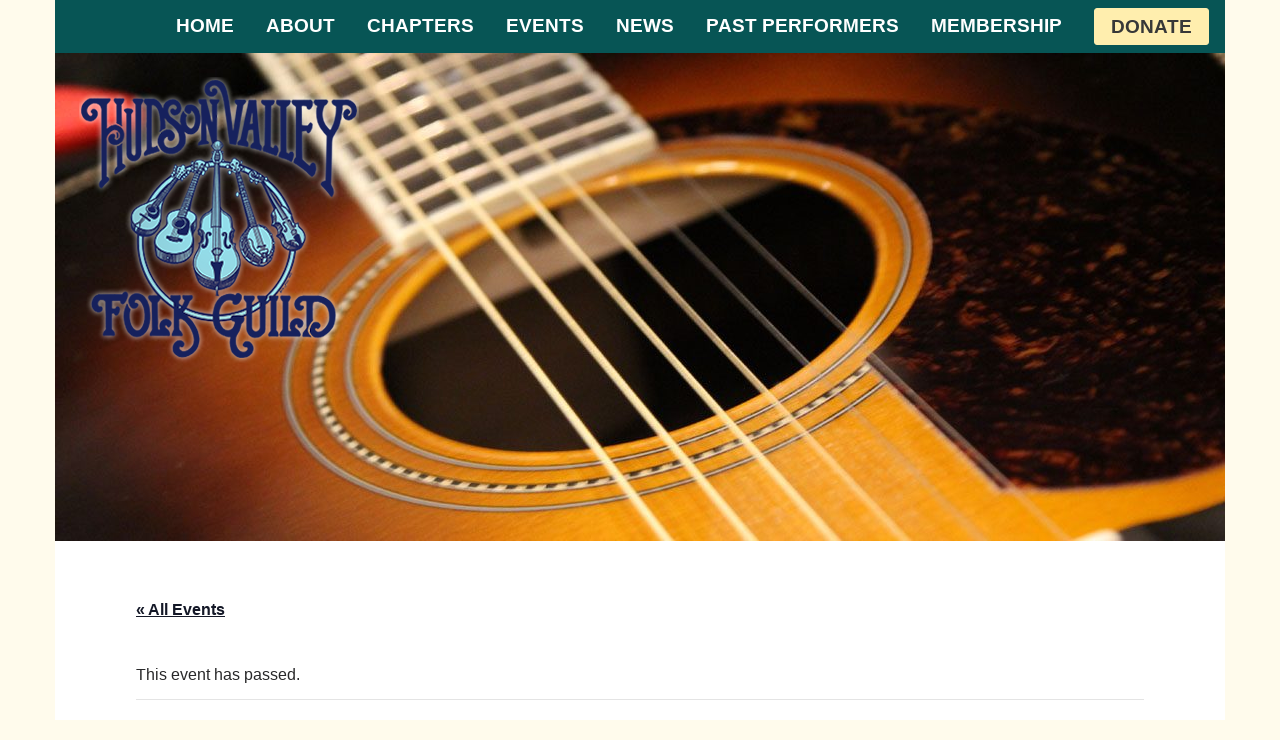

--- FILE ---
content_type: text/html; charset=UTF-8
request_url: https://hudsonvalleyfolkguild.org/event/rock-tavern-chapter-jim-pospisil/
body_size: 14876
content:
<!doctype html>
<html class="no-js" lang="en-US" >
	<head>
		<meta charset="UTF-8" />
		<meta name="viewport" content="width=device-width, initial-scale=1.0" />
		<link rel='stylesheet' id='tribe-events-views-v2-bootstrap-datepicker-styles-css' href='https://hudsonvalleyfolkguild.org/wp-content/plugins/the-events-calendar/vendor/bootstrap-datepicker/css/bootstrap-datepicker.standalone.min.css?ver=6.15.13' type='text/css' media='all' />
<link rel='stylesheet' id='tec-variables-skeleton-css' href='https://hudsonvalleyfolkguild.org/wp-content/plugins/the-events-calendar/common/build/css/variables-skeleton.css?ver=6.10.1' type='text/css' media='all' />
<link rel='stylesheet' id='tribe-common-skeleton-style-css' href='https://hudsonvalleyfolkguild.org/wp-content/plugins/the-events-calendar/common/build/css/common-skeleton.css?ver=6.10.1' type='text/css' media='all' />
<link rel='stylesheet' id='tribe-tooltipster-css-css' href='https://hudsonvalleyfolkguild.org/wp-content/plugins/the-events-calendar/common/vendor/tooltipster/tooltipster.bundle.min.css?ver=6.10.1' type='text/css' media='all' />
<link rel='stylesheet' id='tribe-events-views-v2-skeleton-css' href='https://hudsonvalleyfolkguild.org/wp-content/plugins/the-events-calendar/build/css/views-skeleton.css?ver=6.15.13' type='text/css' media='all' />
<link rel='stylesheet' id='tec-variables-full-css' href='https://hudsonvalleyfolkguild.org/wp-content/plugins/the-events-calendar/common/build/css/variables-full.css?ver=6.10.1' type='text/css' media='all' />
<link rel='stylesheet' id='tribe-common-full-style-css' href='https://hudsonvalleyfolkguild.org/wp-content/plugins/the-events-calendar/common/build/css/common-full.css?ver=6.10.1' type='text/css' media='all' />
<link rel='stylesheet' id='tribe-events-views-v2-full-css' href='https://hudsonvalleyfolkguild.org/wp-content/plugins/the-events-calendar/build/css/views-full.css?ver=6.15.13' type='text/css' media='all' />
<link rel='stylesheet' id='tribe-events-views-v2-print-css' href='https://hudsonvalleyfolkguild.org/wp-content/plugins/the-events-calendar/build/css/views-print.css?ver=6.15.13' type='text/css' media='print' />
<style>
#wpadminbar #wp-admin-bar-wsm_free_top_button .ab-icon:before {
	content: "\f239";
	color: #FF9800;
	top: 3px;
}
</style><meta name='robots' content='index, follow, max-image-preview:large, max-snippet:-1, max-video-preview:-1' />

	<!-- This site is optimized with the Yoast SEO plugin v26.6 - https://yoast.com/wordpress/plugins/seo/ -->
	<title>Rock Tavern Chapter: Jim Pospisil - Hudson Valley Folk Guild</title>
	<meta name="description" content="The Rock Tavern Chapter of the Hudson Valley Folk Guild is pleased to be featuring Jim Pospisil." />
	<link rel="canonical" href="https://hudsonvalleyfolkguild.org/event/rock-tavern-chapter-jim-pospisil/" />
	<meta property="og:locale" content="en_US" />
	<meta property="og:type" content="article" />
	<meta property="og:title" content="Rock Tavern Chapter: Jim Pospisil - Hudson Valley Folk Guild" />
	<meta property="og:description" content="The Rock Tavern Chapter of the Hudson Valley Folk Guild is pleased to be featuring Jim Pospisil." />
	<meta property="og:url" content="https://hudsonvalleyfolkguild.org/event/rock-tavern-chapter-jim-pospisil/" />
	<meta property="og:site_name" content="Hudson Valley Folk Guild" />
	<meta property="article:modified_time" content="2022-12-10T06:00:48+00:00" />
	<meta property="og:image" content="https://hudsonvalleyfolkguild.org/wp-content/uploads/2022/08/Jim-Pospisil-300x300.jpg" />
	<meta name="twitter:card" content="summary_large_image" />
	<meta name="twitter:label1" content="Est. reading time" />
	<meta name="twitter:data1" content="3 minutes" />
	<script type="application/ld+json" class="yoast-schema-graph">{"@context":"https://schema.org","@graph":[{"@type":"WebPage","@id":"https://hudsonvalleyfolkguild.org/event/rock-tavern-chapter-jim-pospisil/","url":"https://hudsonvalleyfolkguild.org/event/rock-tavern-chapter-jim-pospisil/","name":"Rock Tavern Chapter: Jim Pospisil - Hudson Valley Folk Guild","isPartOf":{"@id":"https://hudsonvalleyfolkguild.org/#website"},"primaryImageOfPage":{"@id":"https://hudsonvalleyfolkguild.org/event/rock-tavern-chapter-jim-pospisil/#primaryimage"},"image":{"@id":"https://hudsonvalleyfolkguild.org/event/rock-tavern-chapter-jim-pospisil/#primaryimage"},"thumbnailUrl":"https://hudsonvalleyfolkguild.org/wp-content/uploads/2022/08/Jim-Pospisil-300x300.jpg","datePublished":"2022-08-12T20:25:25+00:00","dateModified":"2022-12-10T06:00:48+00:00","description":"The Rock Tavern Chapter of the Hudson Valley Folk Guild is pleased to be featuring Jim Pospisil.","breadcrumb":{"@id":"https://hudsonvalleyfolkguild.org/event/rock-tavern-chapter-jim-pospisil/#breadcrumb"},"inLanguage":"en-US","potentialAction":[{"@type":"ReadAction","target":["https://hudsonvalleyfolkguild.org/event/rock-tavern-chapter-jim-pospisil/"]}]},{"@type":"ImageObject","inLanguage":"en-US","@id":"https://hudsonvalleyfolkguild.org/event/rock-tavern-chapter-jim-pospisil/#primaryimage","url":"https://hudsonvalleyfolkguild.org/wp-content/uploads/2022/08/Jim-Pospisil.jpg","contentUrl":"https://hudsonvalleyfolkguild.org/wp-content/uploads/2022/08/Jim-Pospisil.jpg","width":641,"height":640},{"@type":"BreadcrumbList","@id":"https://hudsonvalleyfolkguild.org/event/rock-tavern-chapter-jim-pospisil/#breadcrumb","itemListElement":[{"@type":"ListItem","position":1,"name":"Home","item":"https://hudsonvalleyfolkguild.org/"},{"@type":"ListItem","position":2,"name":"Events","item":"https://hudsonvalleyfolkguild.org/events/"},{"@type":"ListItem","position":3,"name":"Rock Tavern Chapter: Jim Pospisil"}]},{"@type":"WebSite","@id":"https://hudsonvalleyfolkguild.org/#website","url":"https://hudsonvalleyfolkguild.org/","name":"Hudson Valley Folk Guild","description":"","potentialAction":[{"@type":"SearchAction","target":{"@type":"EntryPoint","urlTemplate":"https://hudsonvalleyfolkguild.org/?s={search_term_string}"},"query-input":{"@type":"PropertyValueSpecification","valueRequired":true,"valueName":"search_term_string"}}],"inLanguage":"en-US"},{"@type":"Event","name":"Rock Tavern Chapter: Jim Pospisil","description":"The Rock Tavern Chapter of the Hudson Valley Folk Guild is pleased to be featuring Jim Pospisil on Saturday, December 10, 2022. Jim Pospisil is a singer songwriter and multi [&hellip;]","url":"https://hudsonvalleyfolkguild.org/event/rock-tavern-chapter-jim-pospisil/","eventAttendanceMode":"https://schema.org/OfflineEventAttendanceMode","eventStatus":"https://schema.org/EventScheduled","startDate":"2022-12-10T19:00:00-05:00","endDate":"2022-12-10T22:00:00-05:00","location":{"@type":"Place","name":"Unitarian Fellowship, Rock Tavern","description":"","url":"","address":{"@type":"PostalAddress","streetAddress":"9 Vance Road","addressLocality":"Rock Tavern","addressRegion":"NY","postalCode":"12575","addressCountry":"United States"},"telephone":"","sameAs":""},"organizer":{"@type":"Person","name":"Maureen Black","description":"","url":"","telephone":"","email":""},"@id":"https://hudsonvalleyfolkguild.org/event/rock-tavern-chapter-jim-pospisil/#event","mainEntityOfPage":{"@id":"https://hudsonvalleyfolkguild.org/event/rock-tavern-chapter-jim-pospisil/"}}]}</script>
	<!-- / Yoast SEO plugin. -->


<link rel='dns-prefetch' href='//ajax.googleapis.com' />
<link rel="alternate" type="text/calendar" title="Hudson Valley Folk Guild &raquo; iCal Feed" href="https://hudsonvalleyfolkguild.org/events/?ical=1" />
<link rel="alternate" title="oEmbed (JSON)" type="application/json+oembed" href="https://hudsonvalleyfolkguild.org/wp-json/oembed/1.0/embed?url=https%3A%2F%2Fhudsonvalleyfolkguild.org%2Fevent%2Frock-tavern-chapter-jim-pospisil%2F" />
<link rel="alternate" title="oEmbed (XML)" type="text/xml+oembed" href="https://hudsonvalleyfolkguild.org/wp-json/oembed/1.0/embed?url=https%3A%2F%2Fhudsonvalleyfolkguild.org%2Fevent%2Frock-tavern-chapter-jim-pospisil%2F&#038;format=xml" />
<style id='wp-img-auto-sizes-contain-inline-css' type='text/css'>
img:is([sizes=auto i],[sizes^="auto," i]){contain-intrinsic-size:3000px 1500px}
/*# sourceURL=wp-img-auto-sizes-contain-inline-css */
</style>
<link rel='stylesheet' id='tribe-events-v2-single-skeleton-css' href='https://hudsonvalleyfolkguild.org/wp-content/plugins/the-events-calendar/build/css/tribe-events-single-skeleton.css?ver=6.15.13' type='text/css' media='all' />
<link rel='stylesheet' id='tribe-events-v2-single-skeleton-full-css' href='https://hudsonvalleyfolkguild.org/wp-content/plugins/the-events-calendar/build/css/tribe-events-single-full.css?ver=6.15.13' type='text/css' media='all' />
<link rel='stylesheet' id='wp-block-library-css' href='https://hudsonvalleyfolkguild.org/wp-includes/css/dist/block-library/style.min.css?ver=e5ec320b5ee47c8c9cc75e2398d4f0c5' type='text/css' media='all' />
<style id='global-styles-inline-css' type='text/css'>
:root{--wp--preset--aspect-ratio--square: 1;--wp--preset--aspect-ratio--4-3: 4/3;--wp--preset--aspect-ratio--3-4: 3/4;--wp--preset--aspect-ratio--3-2: 3/2;--wp--preset--aspect-ratio--2-3: 2/3;--wp--preset--aspect-ratio--16-9: 16/9;--wp--preset--aspect-ratio--9-16: 9/16;--wp--preset--color--black: #000000;--wp--preset--color--cyan-bluish-gray: #abb8c3;--wp--preset--color--white: #ffffff;--wp--preset--color--pale-pink: #f78da7;--wp--preset--color--vivid-red: #cf2e2e;--wp--preset--color--luminous-vivid-orange: #ff6900;--wp--preset--color--luminous-vivid-amber: #fcb900;--wp--preset--color--light-green-cyan: #7bdcb5;--wp--preset--color--vivid-green-cyan: #00d084;--wp--preset--color--pale-cyan-blue: #8ed1fc;--wp--preset--color--vivid-cyan-blue: #0693e3;--wp--preset--color--vivid-purple: #9b51e0;--wp--preset--gradient--vivid-cyan-blue-to-vivid-purple: linear-gradient(135deg,rgb(6,147,227) 0%,rgb(155,81,224) 100%);--wp--preset--gradient--light-green-cyan-to-vivid-green-cyan: linear-gradient(135deg,rgb(122,220,180) 0%,rgb(0,208,130) 100%);--wp--preset--gradient--luminous-vivid-amber-to-luminous-vivid-orange: linear-gradient(135deg,rgb(252,185,0) 0%,rgb(255,105,0) 100%);--wp--preset--gradient--luminous-vivid-orange-to-vivid-red: linear-gradient(135deg,rgb(255,105,0) 0%,rgb(207,46,46) 100%);--wp--preset--gradient--very-light-gray-to-cyan-bluish-gray: linear-gradient(135deg,rgb(238,238,238) 0%,rgb(169,184,195) 100%);--wp--preset--gradient--cool-to-warm-spectrum: linear-gradient(135deg,rgb(74,234,220) 0%,rgb(151,120,209) 20%,rgb(207,42,186) 40%,rgb(238,44,130) 60%,rgb(251,105,98) 80%,rgb(254,248,76) 100%);--wp--preset--gradient--blush-light-purple: linear-gradient(135deg,rgb(255,206,236) 0%,rgb(152,150,240) 100%);--wp--preset--gradient--blush-bordeaux: linear-gradient(135deg,rgb(254,205,165) 0%,rgb(254,45,45) 50%,rgb(107,0,62) 100%);--wp--preset--gradient--luminous-dusk: linear-gradient(135deg,rgb(255,203,112) 0%,rgb(199,81,192) 50%,rgb(65,88,208) 100%);--wp--preset--gradient--pale-ocean: linear-gradient(135deg,rgb(255,245,203) 0%,rgb(182,227,212) 50%,rgb(51,167,181) 100%);--wp--preset--gradient--electric-grass: linear-gradient(135deg,rgb(202,248,128) 0%,rgb(113,206,126) 100%);--wp--preset--gradient--midnight: linear-gradient(135deg,rgb(2,3,129) 0%,rgb(40,116,252) 100%);--wp--preset--font-size--small: 13px;--wp--preset--font-size--medium: 20px;--wp--preset--font-size--large: 36px;--wp--preset--font-size--x-large: 42px;--wp--preset--spacing--20: 0.44rem;--wp--preset--spacing--30: 0.67rem;--wp--preset--spacing--40: 1rem;--wp--preset--spacing--50: 1.5rem;--wp--preset--spacing--60: 2.25rem;--wp--preset--spacing--70: 3.38rem;--wp--preset--spacing--80: 5.06rem;--wp--preset--shadow--natural: 6px 6px 9px rgba(0, 0, 0, 0.2);--wp--preset--shadow--deep: 12px 12px 50px rgba(0, 0, 0, 0.4);--wp--preset--shadow--sharp: 6px 6px 0px rgba(0, 0, 0, 0.2);--wp--preset--shadow--outlined: 6px 6px 0px -3px rgb(255, 255, 255), 6px 6px rgb(0, 0, 0);--wp--preset--shadow--crisp: 6px 6px 0px rgb(0, 0, 0);}:where(.is-layout-flex){gap: 0.5em;}:where(.is-layout-grid){gap: 0.5em;}body .is-layout-flex{display: flex;}.is-layout-flex{flex-wrap: wrap;align-items: center;}.is-layout-flex > :is(*, div){margin: 0;}body .is-layout-grid{display: grid;}.is-layout-grid > :is(*, div){margin: 0;}:where(.wp-block-columns.is-layout-flex){gap: 2em;}:where(.wp-block-columns.is-layout-grid){gap: 2em;}:where(.wp-block-post-template.is-layout-flex){gap: 1.25em;}:where(.wp-block-post-template.is-layout-grid){gap: 1.25em;}.has-black-color{color: var(--wp--preset--color--black) !important;}.has-cyan-bluish-gray-color{color: var(--wp--preset--color--cyan-bluish-gray) !important;}.has-white-color{color: var(--wp--preset--color--white) !important;}.has-pale-pink-color{color: var(--wp--preset--color--pale-pink) !important;}.has-vivid-red-color{color: var(--wp--preset--color--vivid-red) !important;}.has-luminous-vivid-orange-color{color: var(--wp--preset--color--luminous-vivid-orange) !important;}.has-luminous-vivid-amber-color{color: var(--wp--preset--color--luminous-vivid-amber) !important;}.has-light-green-cyan-color{color: var(--wp--preset--color--light-green-cyan) !important;}.has-vivid-green-cyan-color{color: var(--wp--preset--color--vivid-green-cyan) !important;}.has-pale-cyan-blue-color{color: var(--wp--preset--color--pale-cyan-blue) !important;}.has-vivid-cyan-blue-color{color: var(--wp--preset--color--vivid-cyan-blue) !important;}.has-vivid-purple-color{color: var(--wp--preset--color--vivid-purple) !important;}.has-black-background-color{background-color: var(--wp--preset--color--black) !important;}.has-cyan-bluish-gray-background-color{background-color: var(--wp--preset--color--cyan-bluish-gray) !important;}.has-white-background-color{background-color: var(--wp--preset--color--white) !important;}.has-pale-pink-background-color{background-color: var(--wp--preset--color--pale-pink) !important;}.has-vivid-red-background-color{background-color: var(--wp--preset--color--vivid-red) !important;}.has-luminous-vivid-orange-background-color{background-color: var(--wp--preset--color--luminous-vivid-orange) !important;}.has-luminous-vivid-amber-background-color{background-color: var(--wp--preset--color--luminous-vivid-amber) !important;}.has-light-green-cyan-background-color{background-color: var(--wp--preset--color--light-green-cyan) !important;}.has-vivid-green-cyan-background-color{background-color: var(--wp--preset--color--vivid-green-cyan) !important;}.has-pale-cyan-blue-background-color{background-color: var(--wp--preset--color--pale-cyan-blue) !important;}.has-vivid-cyan-blue-background-color{background-color: var(--wp--preset--color--vivid-cyan-blue) !important;}.has-vivid-purple-background-color{background-color: var(--wp--preset--color--vivid-purple) !important;}.has-black-border-color{border-color: var(--wp--preset--color--black) !important;}.has-cyan-bluish-gray-border-color{border-color: var(--wp--preset--color--cyan-bluish-gray) !important;}.has-white-border-color{border-color: var(--wp--preset--color--white) !important;}.has-pale-pink-border-color{border-color: var(--wp--preset--color--pale-pink) !important;}.has-vivid-red-border-color{border-color: var(--wp--preset--color--vivid-red) !important;}.has-luminous-vivid-orange-border-color{border-color: var(--wp--preset--color--luminous-vivid-orange) !important;}.has-luminous-vivid-amber-border-color{border-color: var(--wp--preset--color--luminous-vivid-amber) !important;}.has-light-green-cyan-border-color{border-color: var(--wp--preset--color--light-green-cyan) !important;}.has-vivid-green-cyan-border-color{border-color: var(--wp--preset--color--vivid-green-cyan) !important;}.has-pale-cyan-blue-border-color{border-color: var(--wp--preset--color--pale-cyan-blue) !important;}.has-vivid-cyan-blue-border-color{border-color: var(--wp--preset--color--vivid-cyan-blue) !important;}.has-vivid-purple-border-color{border-color: var(--wp--preset--color--vivid-purple) !important;}.has-vivid-cyan-blue-to-vivid-purple-gradient-background{background: var(--wp--preset--gradient--vivid-cyan-blue-to-vivid-purple) !important;}.has-light-green-cyan-to-vivid-green-cyan-gradient-background{background: var(--wp--preset--gradient--light-green-cyan-to-vivid-green-cyan) !important;}.has-luminous-vivid-amber-to-luminous-vivid-orange-gradient-background{background: var(--wp--preset--gradient--luminous-vivid-amber-to-luminous-vivid-orange) !important;}.has-luminous-vivid-orange-to-vivid-red-gradient-background{background: var(--wp--preset--gradient--luminous-vivid-orange-to-vivid-red) !important;}.has-very-light-gray-to-cyan-bluish-gray-gradient-background{background: var(--wp--preset--gradient--very-light-gray-to-cyan-bluish-gray) !important;}.has-cool-to-warm-spectrum-gradient-background{background: var(--wp--preset--gradient--cool-to-warm-spectrum) !important;}.has-blush-light-purple-gradient-background{background: var(--wp--preset--gradient--blush-light-purple) !important;}.has-blush-bordeaux-gradient-background{background: var(--wp--preset--gradient--blush-bordeaux) !important;}.has-luminous-dusk-gradient-background{background: var(--wp--preset--gradient--luminous-dusk) !important;}.has-pale-ocean-gradient-background{background: var(--wp--preset--gradient--pale-ocean) !important;}.has-electric-grass-gradient-background{background: var(--wp--preset--gradient--electric-grass) !important;}.has-midnight-gradient-background{background: var(--wp--preset--gradient--midnight) !important;}.has-small-font-size{font-size: var(--wp--preset--font-size--small) !important;}.has-medium-font-size{font-size: var(--wp--preset--font-size--medium) !important;}.has-large-font-size{font-size: var(--wp--preset--font-size--large) !important;}.has-x-large-font-size{font-size: var(--wp--preset--font-size--x-large) !important;}
/*# sourceURL=global-styles-inline-css */
</style>

<style id='classic-theme-styles-inline-css' type='text/css'>
/*! This file is auto-generated */
.wp-block-button__link{color:#fff;background-color:#32373c;border-radius:9999px;box-shadow:none;text-decoration:none;padding:calc(.667em + 2px) calc(1.333em + 2px);font-size:1.125em}.wp-block-file__button{background:#32373c;color:#fff;text-decoration:none}
/*# sourceURL=/wp-includes/css/classic-themes.min.css */
</style>
<link rel='stylesheet' id='wsm-style-css' href='https://hudsonvalleyfolkguild.org/wp-content/plugins/wp-stats-manager/css/style.css?ver=1.2' type='text/css' media='all' />
<link rel='stylesheet' id='ivory-search-styles-css' href='https://hudsonvalleyfolkguild.org/wp-content/plugins/add-search-to-menu/public/css/ivory-search.min.css?ver=5.5.13' type='text/css' media='all' />
<link rel='stylesheet' id='main-stylesheet-css' href='https://hudsonvalleyfolkguild.org/wp-content/themes/hvfolkguild/dist/assets/css/app.css?ver=2.10.4' type='text/css' media='all' />
<link rel='stylesheet' id='custom-stylesheet-css' href='https://hudsonvalleyfolkguild.org/wp-content/themes/hvfolkguild/dist/assets/css/custom.css?ver=1.0.0' type='text/css' media='all' />
<script type="text/javascript" src="https://ajax.googleapis.com/ajax/libs/jquery/3.2.1/jquery.min.js?ver=3.2.1" id="jquery-js"></script>
<script type="text/javascript" src="https://hudsonvalleyfolkguild.org/wp-content/plugins/the-events-calendar/common/build/js/tribe-common.js?ver=9c44e11f3503a33e9540" id="tribe-common-js"></script>
<script type="text/javascript" src="https://hudsonvalleyfolkguild.org/wp-content/plugins/the-events-calendar/build/js/views/breakpoints.js?ver=4208de2df2852e0b91ec" id="tribe-events-views-v2-breakpoints-js"></script>
<script></script><link rel="https://api.w.org/" href="https://hudsonvalleyfolkguild.org/wp-json/" /><link rel="alternate" title="JSON" type="application/json" href="https://hudsonvalleyfolkguild.org/wp-json/wp/v2/tribe_events/1572" /><script type="text/javascript">
(function(url){
	if(/(?:Chrome\/26\.0\.1410\.63 Safari\/537\.31|WordfenceTestMonBot)/.test(navigator.userAgent)){ return; }
	var addEvent = function(evt, handler) {
		if (window.addEventListener) {
			document.addEventListener(evt, handler, false);
		} else if (window.attachEvent) {
			document.attachEvent('on' + evt, handler);
		}
	};
	var removeEvent = function(evt, handler) {
		if (window.removeEventListener) {
			document.removeEventListener(evt, handler, false);
		} else if (window.detachEvent) {
			document.detachEvent('on' + evt, handler);
		}
	};
	var evts = 'contextmenu dblclick drag dragend dragenter dragleave dragover dragstart drop keydown keypress keyup mousedown mousemove mouseout mouseover mouseup mousewheel scroll'.split(' ');
	var logHuman = function() {
		if (window.wfLogHumanRan) { return; }
		window.wfLogHumanRan = true;
		var wfscr = document.createElement('script');
		wfscr.type = 'text/javascript';
		wfscr.async = true;
		wfscr.src = url + '&r=' + Math.random();
		(document.getElementsByTagName('head')[0]||document.getElementsByTagName('body')[0]).appendChild(wfscr);
		for (var i = 0; i < evts.length; i++) {
			removeEvent(evts[i], logHuman);
		}
	};
	for (var i = 0; i < evts.length; i++) {
		addEvent(evts[i], logHuman);
	}
})('//hudsonvalleyfolkguild.org/?wordfence_lh=1&hid=23595F1ACBA343EC942767D59B0962B9');
</script>
        <!-- Wordpress Stats Manager -->
        <script type="text/javascript">
            var _wsm = _wsm || [];
            _wsm.push(['trackPageView']);
            _wsm.push(['enableLinkTracking']);
            _wsm.push(['enableHeartBeatTimer']);
            (function() {
                var u = "https://hudsonvalleyfolkguild.org/wp-content/plugins/wp-stats-manager/";
                _wsm.push(['setUrlReferrer', ""]);
                _wsm.push(['setTrackerUrl', "https://hudsonvalleyfolkguild.org/?wmcAction=wmcTrack"]);
                _wsm.push(['setSiteId', "1"]);
                _wsm.push(['setPageId', "1572"]);
                _wsm.push(['setWpUserId', "0"]);
                var d = document,
                    g = d.createElement('script'),
                    s = d.getElementsByTagName('script')[0];
                g.type = 'text/javascript';
                g.async = true;
                g.defer = true;
                g.src = u + 'js/wsm_new.js';
                s.parentNode.insertBefore(g, s);
            })();
        </script>
        <!-- End Wordpress Stats Manager Code -->
<meta name="tec-api-version" content="v1"><meta name="tec-api-origin" content="https://hudsonvalleyfolkguild.org"><link rel="alternate" href="https://hudsonvalleyfolkguild.org/wp-json/tribe/events/v1/events/1572" /><!-- Analytics by WP Statistics - https://wp-statistics.com -->
<meta name="generator" content="Powered by WPBakery Page Builder - drag and drop page builder for WordPress."/>
<noscript><style> .wpb_animate_when_almost_visible { opacity: 1; }</style></noscript>	</head>
	<body class="wp-singular tribe_events-template-default single single-tribe_events postid-1572 wp-theme-hvfolkguild tribe-events-page-template tribe-no-js tribe-filter-live hvfolkguild topbar wpb-js-composer js-comp-ver-7.3 vc_responsive events-single tribe-events-style-full tribe-events-style-theme">

		
	<div class="grid-container">
		<div class="grid-x show-for-small-only mobile-logo">
							<a href='https://hudsonvalleyfolkguild.org/' title='Hudson Valley Folk Guild' rel='home' class="logo"><img src='https://hudsonvalleyfolkguild.org/wp-content/uploads/2018/11/logo-blue.png' alt='Hudson Valley Folk Guild'></a>
					
		</div>
		
		<div class="grid-x align-middle header">		
			<div class="cell navigation">
				<header class="site-header" role="banner">
					<div class="site-title-bar title-bar" data-responsive-toggle="mobile-menu">
						<div class="title-bar-left">
							<button aria-label="Main Menu" class="menu-icon" type="button" data-toggle="mobile-menu"></button>
							<span class="site-mobile-title title-bar-title">
								<a href="https://hudsonvalleyfolkguild.org/" rel="home">Hudson Valley Folk Guild</a>
							</span>
						</div>
					</div>
			
					<nav class="site-navigation top-bar" role="navigation">
						<div class="top-bar-left">
							<div class="site-desktop-title top-bar-title">
								<!--<a href="https://hudsonvalleyfolkguild.org/" rel="home">Hudson Valley Folk Guild</a> -->
							</div>
						</div>
						<div class="top-bar-right">
							<ul id="menu-main-navigation" class="dropdown menu desktop-menu" data-dropdown-menu><li id="menu-item-29" class="menu-item menu-item-type-post_type menu-item-object-page menu-item-home menu-item-29"><a href="https://hudsonvalleyfolkguild.org/">Home</a></li>
<li id="menu-item-767" class="menu-item menu-item-type-custom menu-item-object-custom menu-item-has-children menu-item-767"><a href="#">About</a>
<ul class="dropdown menu vertical" data-toggle>
	<li id="menu-item-26" class="menu-item menu-item-type-post_type menu-item-object-page menu-item-26"><a href="https://hudsonvalleyfolkguild.org/about/">About Us</a></li>
	<li id="menu-item-761" class="menu-item menu-item-type-post_type menu-item-object-page menu-item-761"><a href="https://hudsonvalleyfolkguild.org/board-of-directors/">Board of Directors</a></li>
	<li id="menu-item-24" class="menu-item menu-item-type-post_type menu-item-object-page menu-item-24"><a href="https://hudsonvalleyfolkguild.org/contact/">Contact Us</a></li>
</ul>
</li>
<li id="menu-item-28" class="menu-item menu-item-type-post_type menu-item-object-page menu-item-has-children menu-item-28"><a href="https://hudsonvalleyfolkguild.org/chapters/">Chapters</a>
<ul class="dropdown menu vertical" data-toggle>
	<li id="menu-item-48" class="menu-item menu-item-type-post_type menu-item-object-page menu-item-48"><a href="https://hudsonvalleyfolkguild.org/chapters/rock-tavern/">Rock Tavern</a></li>
	<li id="menu-item-47" class="menu-item menu-item-type-post_type menu-item-object-page menu-item-47"><a href="https://hudsonvalleyfolkguild.org/chapters/poughkeepsie/">Poughkeepsie</a></li>
	<li id="menu-item-3309" class="menu-item menu-item-type-post_type menu-item-object-page menu-item-3309"><a href="https://hudsonvalleyfolkguild.org/chapters/new-paltz/">New Paltz</a></li>
</ul>
</li>
<li id="menu-item-264" class="menu-item menu-item-type-custom menu-item-object-custom menu-item-has-children menu-item-264"><a href="/events/">Events</a>
<ul class="dropdown menu vertical" data-toggle>
	<li id="menu-item-3360" class="menu-item menu-item-type-custom menu-item-object-custom menu-item-3360"><a href="https://hudsonvalleyfolkguild.org/events/category/rock-tavern-chapter/">Rock Tavern Events</a></li>
	<li id="menu-item-3361" class="menu-item menu-item-type-custom menu-item-object-custom menu-item-3361"><a href="https://hudsonvalleyfolkguild.org/events/category/poughkeepsie-chapter/">Poughkeepsie Events</a></li>
	<li id="menu-item-3362" class="menu-item menu-item-type-custom menu-item-object-custom menu-item-3362"><a href="https://hudsonvalleyfolkguild.org/events/category/new-paltz-chapter/">New Paltz Events</a></li>
	<li id="menu-item-3363" class="menu-item menu-item-type-custom menu-item-object-custom menu-item-3363"><a href="https://hudsonvalleyfolkguild.org/events/category/open-mic-via-zoom/">Open Mic Zoom Events</a></li>
	<li id="menu-item-3359" class="menu-item menu-item-type-custom menu-item-object-custom menu-item-3359"><a href="/events/">All Events</a></li>
</ul>
</li>
<li id="menu-item-526" class="menu-item menu-item-type-post_type menu-item-object-page menu-item-526"><a href="https://hudsonvalleyfolkguild.org/news/">News</a></li>
<li id="menu-item-933" class="menu-item menu-item-type-post_type menu-item-object-page menu-item-933"><a href="https://hudsonvalleyfolkguild.org/gallery/">Past Performers</a></li>
<li id="menu-item-25" class="menu-item menu-item-type-post_type menu-item-object-page menu-item-has-children menu-item-25"><a href="https://hudsonvalleyfolkguild.org/join/">Membership</a>
<ul class="dropdown menu vertical" data-toggle>
	<li id="menu-item-769" class="menu-item menu-item-type-post_type menu-item-object-page menu-item-769"><a href="https://hudsonvalleyfolkguild.org/join/">Join / Renew</a></li>
	<li id="menu-item-598" class="menu-item menu-item-type-post_type menu-item-object-page menu-item-598"><a href="https://hudsonvalleyfolkguild.org/newsletter-signup/">Subscribe to our email Newsletter</a></li>
</ul>
</li>
<li id="menu-item-23" class="donate menu-item menu-item-type-post_type menu-item-object-page menu-item-23"><a href="https://hudsonvalleyfolkguild.org/donate/">Donate</a></li>
</ul>			
															
<nav class="mobile-menu vertical menu" id="mobile-menu" role="navigation">
	<ul id="menu-main-navigation-1" class="vertical menu" data-accordion-menu data-submenu-toggle="true"><li class="menu-item menu-item-type-post_type menu-item-object-page menu-item-home menu-item-29"><a href="https://hudsonvalleyfolkguild.org/">Home</a></li>
<li class="menu-item menu-item-type-custom menu-item-object-custom menu-item-has-children menu-item-767"><a href="#">About</a>
<ul class="vertical nested menu">
	<li class="menu-item menu-item-type-post_type menu-item-object-page menu-item-26"><a href="https://hudsonvalleyfolkguild.org/about/">About Us</a></li>
	<li class="menu-item menu-item-type-post_type menu-item-object-page menu-item-761"><a href="https://hudsonvalleyfolkguild.org/board-of-directors/">Board of Directors</a></li>
	<li class="menu-item menu-item-type-post_type menu-item-object-page menu-item-24"><a href="https://hudsonvalleyfolkguild.org/contact/">Contact Us</a></li>
</ul>
</li>
<li class="menu-item menu-item-type-post_type menu-item-object-page menu-item-has-children menu-item-28"><a href="https://hudsonvalleyfolkguild.org/chapters/">Chapters</a>
<ul class="vertical nested menu">
	<li class="menu-item menu-item-type-post_type menu-item-object-page menu-item-48"><a href="https://hudsonvalleyfolkguild.org/chapters/rock-tavern/">Rock Tavern</a></li>
	<li class="menu-item menu-item-type-post_type menu-item-object-page menu-item-47"><a href="https://hudsonvalleyfolkguild.org/chapters/poughkeepsie/">Poughkeepsie</a></li>
	<li class="menu-item menu-item-type-post_type menu-item-object-page menu-item-3309"><a href="https://hudsonvalleyfolkguild.org/chapters/new-paltz/">New Paltz</a></li>
</ul>
</li>
<li class="menu-item menu-item-type-custom menu-item-object-custom menu-item-has-children menu-item-264"><a href="/events/">Events</a>
<ul class="vertical nested menu">
	<li class="menu-item menu-item-type-custom menu-item-object-custom menu-item-3360"><a href="https://hudsonvalleyfolkguild.org/events/category/rock-tavern-chapter/">Rock Tavern Events</a></li>
	<li class="menu-item menu-item-type-custom menu-item-object-custom menu-item-3361"><a href="https://hudsonvalleyfolkguild.org/events/category/poughkeepsie-chapter/">Poughkeepsie Events</a></li>
	<li class="menu-item menu-item-type-custom menu-item-object-custom menu-item-3362"><a href="https://hudsonvalleyfolkguild.org/events/category/new-paltz-chapter/">New Paltz Events</a></li>
	<li class="menu-item menu-item-type-custom menu-item-object-custom menu-item-3363"><a href="https://hudsonvalleyfolkguild.org/events/category/open-mic-via-zoom/">Open Mic Zoom Events</a></li>
	<li class="menu-item menu-item-type-custom menu-item-object-custom menu-item-3359"><a href="/events/">All Events</a></li>
</ul>
</li>
<li class="menu-item menu-item-type-post_type menu-item-object-page menu-item-526"><a href="https://hudsonvalleyfolkguild.org/news/">News</a></li>
<li class="menu-item menu-item-type-post_type menu-item-object-page menu-item-933"><a href="https://hudsonvalleyfolkguild.org/gallery/">Past Performers</a></li>
<li class="menu-item menu-item-type-post_type menu-item-object-page menu-item-has-children menu-item-25"><a href="https://hudsonvalleyfolkguild.org/join/">Membership</a>
<ul class="vertical nested menu">
	<li class="menu-item menu-item-type-post_type menu-item-object-page menu-item-769"><a href="https://hudsonvalleyfolkguild.org/join/">Join / Renew</a></li>
	<li class="menu-item menu-item-type-post_type menu-item-object-page menu-item-598"><a href="https://hudsonvalleyfolkguild.org/newsletter-signup/">Subscribe to our email Newsletter</a></li>
</ul>
</li>
<li class="donate menu-item menu-item-type-post_type menu-item-object-page menu-item-23"><a href="https://hudsonvalleyfolkguild.org/donate/">Donate</a></li>
</ul></nav>
													</div>
					</nav>
			
				</header>
			</div>
		</div>
	</div>
	<div class="grid-container">
	

	

	<div class="grid-x content-container featured-hero-container">
		<div class="cell">
			<header class="featured-hero" role="banner" data-interchange="[https://hudsonvalleyfolkguild.org/wp-content/uploads/2019/08/events-banner-1-640x200.jpg, small], [https://hudsonvalleyfolkguild.org/wp-content/uploads/2019/08/events-banner-1-1170x488.jpg, medium], [https://hudsonvalleyfolkguild.org/wp-content/uploads/2019/08/events-banner-1-1170x488.jpg, large], [https://hudsonvalleyfolkguild.org/wp-content/uploads/2019/08/events-banner-1-1170x488.jpg, xlarge]">
													<a href='https://hudsonvalleyfolkguild.org/' title='Hudson Valley Folk Guild' rel='home' class="logo"><img src='https://hudsonvalleyfolkguild.org/wp-content/uploads/2018/11/logo-blue.png' alt='Hudson Valley Folk Guild'></a>
							
			</header>
			
			<!-- <h1></h1> -->
		</div>
	</div>
	
<div class="main-container content-container">
	<div class="main-grid">
		<main class="main-content-full-width">
							
<article id="post-0" class="post-0 page type-page status-publish hentry">
		<!-- <header>
		<h1 class="entry-title"></h1>
	</header> -->
		<div class="entry-content">
		<section id="tribe-events-pg-template" class="tribe-events-pg-template" role="main"><div class="tribe-events-before-html"></div><span class="tribe-events-ajax-loading"><img class="tribe-events-spinner-medium" src="https://hudsonvalleyfolkguild.org/wp-content/plugins/the-events-calendar/src/resources/images/tribe-loading.gif" alt="Loading Events" /></span>
<div id="tribe-events-content" class="tribe-events-single">

	<p class="tribe-events-back">
		<a href="https://hudsonvalleyfolkguild.org/events/"> &laquo; All Events</a>
	</p>

	<!-- Notices -->
	<div class="tribe-events-notices"><ul><li>This event has passed.</li></ul></div>
	<h1 class="tribe-events-single-event-title">Rock Tavern Chapter: Jim Pospisil</h1>
	<div class="tribe-events-schedule tribe-clearfix">
		<div><span class="tribe-event-date-start">December 10, 2022 @ 7:00 pm</span> - <span class="tribe-event-time">10:00 pm</span></div>			</div>

	<!-- Event header -->
	<div id="tribe-events-header"  data-title="Rock Tavern Chapter: Jim Pospisil - Hudson Valley Folk Guild" data-viewtitle="Rock Tavern Chapter: Jim Pospisil">
		<!-- Navigation -->
		<nav class="tribe-events-nav-pagination" aria-label="Event Navigation">
			<ul class="tribe-events-sub-nav">
				<li class="tribe-events-nav-previous"><a href="https://hudsonvalleyfolkguild.org/event/kingston-chapter-phil-miller-and-betty-altman-2/"><span>&laquo;</span> Kingston Chapter: Phil Miller and Betty Altman</a></li>
				<li class="tribe-events-nav-next"><a href="https://hudsonvalleyfolkguild.org/event/poughkeepsie-chapter-kyle-hancharick/">Poughkeepsie Chapter: Kyle Hancharick <span>&raquo;</span></a></li>
			</ul>
			<!-- .tribe-events-sub-nav -->
		</nav>
	</div>
	<!-- #tribe-events-header -->

			<div id="post-1572" class="post-1572 tribe_events type-tribe_events status-publish hentry tribe_events_cat-rock-tavern-chapter cat_rock-tavern-chapter">
			<!-- Event featured image, but exclude link -->
			
			<!-- Event content -->
						<div class="tribe-events-single-event-description tribe-events-content">
				<div class="tribe-events-event-meta">
<div class="author location">
<div class="tribe-events-venue-details">
<p>The Rock Tavern Chapter of the Hudson Valley Folk Guild is pleased to be featuring Jim Pospisil on Saturday, December 10, 2022.</p>
<p><img fetchpriority="high" decoding="async" class="alignnone size-medium wp-image-1744" src="https://hudsonvalleyfolkguild.org/wp-content/uploads/2022/08/Jim-Pospisil-300x300.jpg" alt="" width="300" height="300" srcset="https://hudsonvalleyfolkguild.org/wp-content/uploads/2022/08/Jim-Pospisil-300x300.jpg 300w, https://hudsonvalleyfolkguild.org/wp-content/uploads/2022/08/Jim-Pospisil-150x150.jpg 150w, https://hudsonvalleyfolkguild.org/wp-content/uploads/2022/08/Jim-Pospisil.jpg 641w" sizes="(max-width: 639px) 98vw, (max-width: 1199px) 64vw, 300px" /></p>
<p>Jim Pospisil is a singer songwriter and multi instrumentalist from the Hudson Valley whose songs are marked by well crafted, sometimes quirky lyrics and themes from the personal to the profound. A mix of folk, blues, rock and more, his performances on guitar, mandolin, flute and harmonica can be soft and subtle, or wild and energetic. He blends it all with a wry sense of humor, his goal is to make you laugh, cry, or think. Sometimes all at once. He performs cover songs as well, featuring fresh and creative arrangements.</p>
<p>Jim has just released his fourth album “Sleight Of Hand”, his most varied and ambitious release to date. The songs examine the trials of love, life and loss, and the challenge to rise above it all.</p>
<p>He performs regularly throughout the Hudson Valley and surrounding areas, and runs Posmic Studios, where he records himself and other artists, and is currently working on a new acoustic/ electric release, “By This Time”. He performs solo, as a sideman for other artists, with his trio Sleight Of Hand performing originals and classic rock covers, and traditional Irish music with the band Flash Company. He produces electronic music under the name Feral Science..</p>
<p>Sadly, Lydia Adams Davis recently had a procedure addressing vocal cord paresis which requires greater recovery time than anticipated. Her doctor strongly recommends that she not sing professionally for a while longer.  Happily, Jim Pospisil has agreed to substiture as our featured performer on December 10th. We look forward to a lovely evening!</p>
</div>
</div>
<div><span style="font-size: inherit;">~~~~~~~~~~~~~~~~~~~~~~~~~~~~~~~~~~~~~~~~~~~~~~~</span></div>
</div>
<div class="qtd-body">
<div id="yiv8148688449yqtfd68478" class="yiv8148688449yqt9655250629">
<div id="yiv8148688449ydp37a143a9yiv0843865704yqtfd24847" class="yiv8148688449ydp37a143a9yiv0843865704yqt1842982846">
<div id="yiv8148688449ydp37a143a9yiv0843865704ydpd3ad2e98yiv0720627229yqtfd57513" class="yiv8148688449ydp37a143a9yiv0843865704ydpd3ad2e98yiv0720627229yqt6759303488">
<p dir="ltr"><em><strong>Open mic performances will be available to all.</strong> </em>Cost of admission for this event is $7 ($6 for Folk Guild members and seniors).  Signup begins at 7 and open mic begins at 7:30.  The featured performance is expected to begin at approximately 8:30.</p>
<p dir="ltr">The Unitarian Universalist Congregation at Rock Tavern is located in the Town of New Windsor at 9 Vance Road, Rock Tavern, NY, off Route 207, 3.4 miles west of Rte 300; or take I-84 to Exit 5A, Rte 747 south to Rte 207, make a right and take the second left.</p>
<p dir="ltr">We have returned to <em><strong>in-person performances</strong></em> on the second Saturday of every month, weather and pandemic permitting.  We also intend to stream the performances on Zoom for those unable to attend in person.  We will not be including remote performances once we go back in the building, but you can watch at the Zoom link:  <a href="https://us02web.zoom.us/j/83220662299?pwd=eGxNV0dNK0xUekhxaHpzZTJ3VXlSUT09">https://us02web.zoom.us/j/83220662299?pwd=eGxNV0dNK0xUekhxaHpzZTJ3VXlSUT09</a></p>
<p dir="ltr">For more information call Maureen Black, President of the Rock Tavern Chapter of the Hudson Valley Folk Guild, at 845-464-2526.</p>
<p dir="ltr">For those who still wish to perform from home, the Hudson Valley Folk Guild has created a fourth <em><strong>virtual chapter</strong></em> that will meet every <em><strong>fourth</strong></em> Saturday.  That chapter will be hosted on Zoom by Ethan Campbell.  Check the web page for that link.</p>
</div>
</div>
</div>
</div>
<div class="qtd-body">
<div id="yiv8148688449yqtfd07617" class="yiv8148688449yqt9655250629">
<div id="yiv8148688449ydp37a143a9yiv0843865704yqtfd60539" class="yiv8148688449ydp37a143a9yiv0843865704yqt1842982846">
<div id="yiv8148688449ydp37a143a9yiv0843865704ydpd3ad2e98yiv0720627229yqtfd77959" class="yiv8148688449ydp37a143a9yiv0843865704ydpd3ad2e98yiv0720627229yqt6759303488"></div>
</div>
</div>
</div>
<div id="malwarebytes-root"></div>
<div id="malwarebytes-root"></div>
			</div>
			<!-- .tribe-events-single-event-description -->
			<div class="tribe-events tribe-common">
	<div class="tribe-events-c-subscribe-dropdown__container">
		<div class="tribe-events-c-subscribe-dropdown">
			<div class="tribe-common-c-btn-border tribe-events-c-subscribe-dropdown__button">
				<svg
	 class="tribe-common-c-svgicon tribe-common-c-svgicon--cal-export tribe-events-c-subscribe-dropdown__export-icon" 	aria-hidden="true"
	viewBox="0 0 23 17"
	xmlns="http://www.w3.org/2000/svg"
>
	<path fill-rule="evenodd" clip-rule="evenodd" d="M.128.896V16.13c0 .211.145.383.323.383h15.354c.179 0 .323-.172.323-.383V.896c0-.212-.144-.383-.323-.383H.451C.273.513.128.684.128.896Zm16 6.742h-.901V4.679H1.009v10.729h14.218v-3.336h.901V7.638ZM1.01 1.614h14.218v2.058H1.009V1.614Z" />
	<path d="M20.5 9.846H8.312M18.524 6.953l2.89 2.909-2.855 2.855" stroke-width="1.2" stroke-linecap="round" stroke-linejoin="round"/>
</svg>
				<button
					class="tribe-events-c-subscribe-dropdown__button-text"
					aria-expanded="false"
					aria-controls="tribe-events-subscribe-dropdown-content"
					aria-label="View links to add events to your calendar"
				>
					Add to calendar				</button>
				<svg
	 class="tribe-common-c-svgicon tribe-common-c-svgicon--caret-down tribe-events-c-subscribe-dropdown__button-icon" 	aria-hidden="true"
	viewBox="0 0 10 7"
	xmlns="http://www.w3.org/2000/svg"
>
	<path fill-rule="evenodd" clip-rule="evenodd" d="M1.008.609L5 4.6 8.992.61l.958.958L5 6.517.05 1.566l.958-.958z" class="tribe-common-c-svgicon__svg-fill"/>
</svg>
			</div>
			<div id="tribe-events-subscribe-dropdown-content" class="tribe-events-c-subscribe-dropdown__content">
				<ul class="tribe-events-c-subscribe-dropdown__list">
											
<li class="tribe-events-c-subscribe-dropdown__list-item tribe-events-c-subscribe-dropdown__list-item--gcal">
	<a
		href="https://www.google.com/calendar/event?action=TEMPLATE&#038;dates=20221210T190000/20221210T220000&#038;text=Rock%20Tavern%20Chapter%3A%20Jim%20Pospisil&#038;details=%3Cdiv+class%3D%22tribe-events-event-meta%22%3E%3Cdiv+class%3D%22author+location%22%3E%3Cdiv+class%3D%22tribe-events-venue-details%22%3EThe+Rock+Tavern+Chapter+of+the+Hudson+Valley+Folk+Guild+is+pleased+to+be+featuring+Jim+Pospisil+on+Saturday%2C+December+10%2C+2022.%3Cimg+class%3D%22alignnone+size-medium+wp-image-1744%22+src%3D%22https%3A%2F%2Fhudsonvalleyfolkguild.org%2Fwp-content%2Fuploads%2F2022%2F08%2FJim-Pospisil-300x300.jpg%22+alt%3D%22%22+width%3D%22300%22+height%3D%22300%22+%2F%3EJim+Pospisil+is+a+singer+songwriter+and+multi+instrumentalist+from+the+Hudson+Valley+whose+songs+are+marked+by+well+crafted%2C+sometimes+quirky+lyrics+and+themes+from+the+personal+to+the+profound.+A+mix+of+folk%2C+blues%2C+rock+and+more%2C+his+performances+on+guitar%2C+mandolin%2C+flute+and+harmonica+can+be+soft+and+subtle%2C+or+wild+and+energetic.+He+blends+it+all+with+a+wry+sense+of+humor%2C+his+goal+is+to+make+you+laugh%2C+cry%2C+or+think.+Sometimes+all+at+once.+He+performs+cover+songs+as+well%2C+featuring+fresh+and+creative+arrangements.Jim+has+just+released+his+fourth+album+%E2%80%9CS%3C%2Fdiv%3E%3C%2Fdiv%3E%3C%2Fdiv%3E+%28View+Full+event+Description+Here%3A+https%3A%2F%2Fhudsonvalleyfolkguild.org%2Fevent%2Frock-tavern-chapter-jim-pospisil%2F%29&#038;location=Unitarian%20Fellowship,%20Rock%20Tavern,%209%20Vance%20Road,%20Rock%20Tavern,%20NY,%2012575,%20United%20States&#038;trp=false&#038;ctz=America/New_York&#038;sprop=website:https://hudsonvalleyfolkguild.org"
		class="tribe-events-c-subscribe-dropdown__list-item-link"
		target="_blank"
		rel="noopener noreferrer nofollow noindex"
	>
		Google Calendar	</a>
</li>
											
<li class="tribe-events-c-subscribe-dropdown__list-item tribe-events-c-subscribe-dropdown__list-item--ical">
	<a
		href="webcal://hudsonvalleyfolkguild.org/event/rock-tavern-chapter-jim-pospisil/?ical=1"
		class="tribe-events-c-subscribe-dropdown__list-item-link"
		target="_blank"
		rel="noopener noreferrer nofollow noindex"
	>
		iCalendar	</a>
</li>
											
<li class="tribe-events-c-subscribe-dropdown__list-item tribe-events-c-subscribe-dropdown__list-item--outlook-365">
	<a
		href="https://outlook.office.com/owa/?path=/calendar/action/compose&#038;rrv=addevent&#038;startdt=2022-12-10T19%3A00%3A00-05%3A00&#038;enddt=2022-12-10T22%3A00%3A00-05%3A00&#038;location=Unitarian%20Fellowship,%20Rock%20Tavern,%209%20Vance%20Road,%20Rock%20Tavern,%20NY,%2012575,%20United%20States&#038;subject=Rock%20Tavern%20Chapter%3A%20Jim%20Pospisil&#038;body=The%20Rock%20Tavern%20Chapter%20of%20the%20Hudson%20Valley%20Folk%20Guild%20is%20pleased%20to%20be%20featuring%20Jim%20Pospisil%20on%20Saturday%2C%20December%2010%2C%202022.Jim%20Pospisil%20is%20a%20singer%20songwriter%20and%20multi%20instrumentalist%20from%20the%20Hudson%20Valley%20whose%20songs%20are%20marked%20by%20well%20crafted%2C%20sometimes%20quirky%20lyrics%20and%20themes%20from%20the%20personal%20to%20the%20profound.%20A%20mix%20of%20folk%2C%20blues%2C%20rock%20and%20more%2C%20his%20performances%20on%20guitar%2C%20mandolin%2C%20flute%20and%20harmonica%20can%20be%20soft%20and%20subtle%2C%20or%20wild%20and%20energetic.%20He%20blends%20it%20all%20with%20a%20wry%20sense%20of%20humor%2C%20his%20goal%20is%20to%20make%20you%20laugh%2C%20cry%2C%20or%20think.%20Sometimes%20all%20at%20once.%20He%20performs%20cover%20songs%20as%20well%2C%20featuring%20fresh%20and%20creative%20arrangements.Jim%20has%20just%20released%20his%20fourth%20album%20%E2%80%9CSleight%20Of%20Hand%E2%80%9D%2C%20his%20most%20varied%20and%20ambitious%20release%20to%20date.%20The%20songs%20examine%20the%20trials%20of%20love%2C%20life%20and%20loss%2C%20and%20the%20challenge%20to%20rise%20above%20it%20all.He%20performs%20regularly%20t%20%28View%20Full%20Event%20Description%20Here%3A%20https%3A%2F%2Fhudsonvalleyfolkguild.org%2Fevent%2Frock-tavern-chapter-jim-pospisil%2F%29"
		class="tribe-events-c-subscribe-dropdown__list-item-link"
		target="_blank"
		rel="noopener noreferrer nofollow noindex"
	>
		Outlook 365	</a>
</li>
											
<li class="tribe-events-c-subscribe-dropdown__list-item tribe-events-c-subscribe-dropdown__list-item--outlook-live">
	<a
		href="https://outlook.live.com/owa/?path=/calendar/action/compose&#038;rrv=addevent&#038;startdt=2022-12-10T19%3A00%3A00-05%3A00&#038;enddt=2022-12-10T22%3A00%3A00-05%3A00&#038;location=Unitarian%20Fellowship,%20Rock%20Tavern,%209%20Vance%20Road,%20Rock%20Tavern,%20NY,%2012575,%20United%20States&#038;subject=Rock%20Tavern%20Chapter%3A%20Jim%20Pospisil&#038;body=The%20Rock%20Tavern%20Chapter%20of%20the%20Hudson%20Valley%20Folk%20Guild%20is%20pleased%20to%20be%20featuring%20Jim%20Pospisil%20on%20Saturday%2C%20December%2010%2C%202022.Jim%20Pospisil%20is%20a%20singer%20songwriter%20and%20multi%20instrumentalist%20from%20the%20Hudson%20Valley%20whose%20songs%20are%20marked%20by%20well%20crafted%2C%20sometimes%20quirky%20lyrics%20and%20themes%20from%20the%20personal%20to%20the%20profound.%20A%20mix%20of%20folk%2C%20blues%2C%20rock%20and%20more%2C%20his%20performances%20on%20guitar%2C%20mandolin%2C%20flute%20and%20harmonica%20can%20be%20soft%20and%20subtle%2C%20or%20wild%20and%20energetic.%20He%20blends%20it%20all%20with%20a%20wry%20sense%20of%20humor%2C%20his%20goal%20is%20to%20make%20you%20laugh%2C%20cry%2C%20or%20think.%20Sometimes%20all%20at%20once.%20He%20performs%20cover%20songs%20as%20well%2C%20featuring%20fresh%20and%20creative%20arrangements.Jim%20has%20just%20released%20his%20fourth%20album%20%E2%80%9CSleight%20Of%20Hand%E2%80%9D%2C%20his%20most%20varied%20and%20ambitious%20release%20to%20date.%20The%20songs%20examine%20the%20trials%20of%20love%2C%20life%20and%20loss%2C%20and%20the%20challenge%20to%20rise%20above%20it%20all.He%20performs%20regularly%20t%20%28View%20Full%20Event%20Description%20Here%3A%20https%3A%2F%2Fhudsonvalleyfolkguild.org%2Fevent%2Frock-tavern-chapter-jim-pospisil%2F%29"
		class="tribe-events-c-subscribe-dropdown__list-item-link"
		target="_blank"
		rel="noopener noreferrer nofollow noindex"
	>
		Outlook Live	</a>
</li>
									</ul>
			</div>
		</div>
	</div>
</div>

			<!-- Event meta -->
						
	<div class="tribe-events-single-section tribe-events-event-meta primary tribe-clearfix">


<div class="tribe-events-meta-group tribe-events-meta-group-details">
	<h2 class="tribe-events-single-section-title"> Details </h2>
	<ul class="tribe-events-meta-list">

		
			<li class="tribe-events-meta-item">
				<span class="tribe-events-start-date-label tribe-events-meta-label">Date:</span>
				<span class="tribe-events-meta-value">
					<abbr class="tribe-events-abbr tribe-events-start-date published dtstart" title="2022-12-10"> December 10, 2022 </abbr>
				</span>
			</li>

			<li class="tribe-events-meta-item">
				<span class="tribe-events-start-time-label tribe-events-meta-label">Time:</span>
				<span class="tribe-events-meta-value">
					<div class="tribe-events-abbr tribe-events-start-time published dtstart" title="2022-12-10">
						7:00 pm - 10:00 pm											</div>
				</span>
			</li>

		
		
		
		<li class="tribe-events-meta-item"><span class="tribe-events-event-categories-label tribe-events-meta-label">Event Category:</span> <span class="tribe-events-event-categories tribe-events-meta-value"><a href="https://hudsonvalleyfolkguild.org/events/category/rock-tavern-chapter/" rel="tag">Rock Tavern Chapter</a></span></li>
		
		
			</ul>
</div>

<div class="tribe-events-meta-group tribe-events-meta-group-organizer">
	<h2 class="tribe-events-single-section-title">Organizer</h2>
	<ul class="tribe-events-meta-list">
					<li class="tribe-events-meta-item tribe-organizer">
				Maureen Black			</li>
				</ul>
</div>

	</div>


			<div class="tribe-events-single-section tribe-events-event-meta secondary tribe-clearfix">
		
<div class="tribe-events-meta-group tribe-events-meta-group-venue">
	<h2 class="tribe-events-single-section-title"> Venue </h2>
	<ul class="tribe-events-meta-list">
				<li class="tribe-events-meta-item tribe-venue"> Unitarian Fellowship, Rock Tavern </li>

									<li class="tribe-events-meta-item tribe-venue-location">
					<address class="tribe-events-address">
						<span class="tribe-address">

<span class="tribe-street-address">9 Vance Road</span>
	
		<br>
		<span class="tribe-locality">Rock Tavern</span><span class="tribe-delimiter">,</span>

	<abbr class="tribe-region tribe-events-abbr" title="New York">NY</abbr>

	<span class="tribe-postal-code">12575</span>

	<span class="tribe-country-name">United States</span>

</span>

													<a class="tribe-events-gmap" href="https://maps.google.com/maps?f=q&#038;source=s_q&#038;hl=en&#038;geocode=&#038;q=9+Vance+Road+Rock+Tavern+NY+12575+United+States" title="Click to view a Google Map" target="_blank" rel="noreferrer noopener">+ Google Map</a>											</address>
				</li>
			
			
					
			</ul>
</div>

<div class="tribe-events-venue-map">
	
<iframe
  title="Google maps iframe displaying the address to Unitarian Fellowship, Rock Tavern"
  aria-label="Venue location map"
  width="100%"
  height="350px"
  frameborder="0" style="border:0"
  src="https://www.google.com/maps/embed/v1/place?key=AIzaSyDNsicAsP6-VuGtAb1O9riI3oc_NOb7IOU&#038;q=9+Vance+Road+Rock+Tavern+NY+12575+United+States+&#038;zoom=10" allowfullscreen>
</iframe>
</div>
			</div>
						</div> <!-- #post-x -->
			
	<!-- Event footer -->
	<div id="tribe-events-footer">
		<!-- Navigation -->
		<nav class="tribe-events-nav-pagination" aria-label="Event Navigation">
			<ul class="tribe-events-sub-nav">
				<li class="tribe-events-nav-previous"><a href="https://hudsonvalleyfolkguild.org/event/kingston-chapter-phil-miller-and-betty-altman-2/"><span>&laquo;</span> Kingston Chapter: Phil Miller and Betty Altman</a></li>
				<li class="tribe-events-nav-next"><a href="https://hudsonvalleyfolkguild.org/event/poughkeepsie-chapter-kyle-hancharick/">Poughkeepsie Chapter: Kyle Hancharick <span>&raquo;</span></a></li>
			</ul>
			<!-- .tribe-events-sub-nav -->
		</nav>
	</div>
	<!-- #tribe-events-footer -->

</div><!-- #tribe-events-content -->
<div class="tribe-events-after-html"></div>
<!--
This calendar is powered by The Events Calendar.
http://evnt.is/18wn
-->
</section>			</div>
	<footer>
					</footer>
</article>
				

					</main>
	</div>
</div>
</div>
<footer class="footer">
    <div class="grid-container">
        <div class="grid-x show-for-medium">
			<div class="small-12 medium-4">
				<section id="text-2" class="widget widget_text footer-column-one">			<div class="textwidget"><p><strong>Hudson Valley Folk Guild</strong><br />
P.O. Box F<br />
Poughkeepsie, NY 12602</p>
<p>P: 845-229-0170<br />
<a href="mailto:info@hudsonvalleyfolkguild.org">info@hudsonvalleyfolkguild.org</a></p>
</div>
		</section>			</div>
			<div class="small-12 medium-4">
				<section id="text-3" class="widget widget_text footer-column-two">			<div class="textwidget"><p><a href="/">Hudson Valley Folk Guild: Home</a><br />
<a href="/about/">Hudson Valley Folk Guild: About Us</a><br />
<a href="/chapters/">Hudson Valley Folk Guild: Chapters</a><br />
<a href="/events/">Hudson Valley Folk Guild: Events</a><br />
<a href="/gallery/">Hudson Valley Folk Guild: Gallery</a><br />
<a href="/join/">Join Hudson Valley Folk Guild</a><br />
<a href="/newsletter-signup/">Signup for HVFG emails</a><br />
<a href="/contact/">Contact Us</a></p>
</div>
		</section>			</div>
			<div class="small-12 medium-4">
				<section id="text-4" class="widget widget_text footer-column-three">			<div class="textwidget"><p><a href="https://www.facebook.com/FolkGuild/"><img loading="lazy" decoding="async" class="alignnone size-full wp-image-105" src="https://hudsonvalleyfolkguild.org/wp-content/uploads/2018/10/icon-facebook.png" alt="Facebook" width="36" height="36" /></a></p>
<p>&nbsp;</p>
<p>&nbsp;</p>
<p><a href="https://www.instagram.com/hudsonvalleyfolkguild/"><img loading="lazy" decoding="async" class="alignnone size-full wp-image-105" src="https://hudsonvalleyfolkguild.org/wp-content/uploads/2018/10/icon-instagram.png" alt="Instagram" width="36" height="36" /></a></p>
</div>
		</section>			</div>
						        </div>
		<div class="footer-grid show-for-small-only">
            <section id="text-5" class="widget widget_text mobile-footer">			<div class="textwidget"><p><strong>Hudson Valley Folk Guild</strong><br />
P.O. Box F<br />
Poughkeepsie, NY 12602</p>
<p>P: 845-229-0170<br />
<a href="mailto:info@hudsonvalleyfolkguild.org">info@hudsonvalleyfolkguild.org</a></p>
</div>
		</section><section id="text-6" class="widget widget_text mobile-footer">			<div class="textwidget"><p><a href="/">Hudson Valley Folk Guild: Home</a><br />
<a href="/about/">Hudson Valley Folk Guild: About Us</a><br />
<a href="/chapters/">Hudson Valley Folk Guild: Chapters</a><br />
<a href="/events/">Hudson Valley Folk Guild: Events</a><br />
<a href="/gallery/">Hudson Valley Folk Guild: Gallery</a><br />
<a href="/join/">Join Hudson Valley Folk Guild</a><br />
<a href="/newsletter-signup/">Signup for HVFG emails</a><br />
<a href="/contact/">Contact Us</a></p>
</div>
		</section><section id="text-7" class="widget widget_text mobile-footer">			<div class="textwidget"><p><a href="https://www.facebook.com/FolkGuild/"><img loading="lazy" decoding="async" class="alignnone size-full wp-image-105" src="https://hudsonvalleyfolkguild.org/wp-content/uploads/2018/10/icon-facebook.png" alt="Facebook" width="36" height="36" /></a></p>
<p><a href="https://www.instagram.com/hudsonvalleyfolkguild/"><img loading="lazy" decoding="async" class="alignnone size-full wp-image-105" src="https://hudsonvalleyfolkguild.org/wp-content/uploads/2018/10/icon-instagram.png" alt="Instagram" width="36" height="36" /></a></p>
</div>
		</section>        </div>
    </div>
</footer>


<script type="speculationrules">
{"prefetch":[{"source":"document","where":{"and":[{"href_matches":"/*"},{"not":{"href_matches":["/wp-*.php","/wp-admin/*","/wp-content/uploads/*","/wp-content/*","/wp-content/plugins/*","/wp-content/themes/hvfolkguild/*","/*\\?(.+)"]}},{"not":{"selector_matches":"a[rel~=\"nofollow\"]"}},{"not":{"selector_matches":".no-prefetch, .no-prefetch a"}}]},"eagerness":"conservative"}]}
</script>
<script type="text/javascript">
        jQuery(function(){
        var arrLiveStats=[];
        var WSM_PREFIX="wsm";
		
        jQuery(".if-js-closed").removeClass("if-js-closed").addClass("closed");
                var wsmFnSiteLiveStats=function(){
                           jQuery.ajax({
                               type: "POST",
                               url: wsm_ajaxObject.ajax_url,
                               data: { action: 'liveSiteStats', requests: JSON.stringify(arrLiveStats), r: Math.random() }
                           }).done(function( strResponse ) {
                                if(strResponse!="No"){
                                    arrResponse=JSON.parse(strResponse);
                                    jQuery.each(arrResponse, function(key,value){
                                    
                                        $element= document.getElementById(key);
                                        oldValue=parseInt($element.getAttribute("data-value").replace(/,/g, ""));
                                        diff=parseInt(value.replace(/,/g, ""))-oldValue;
                                        $class="";
                                        
                                        if(diff>=0){
                                            diff="+"+diff;
                                        }else{
                                            $class="wmcRedBack";
                                        }

                                        $element.setAttribute("data-value",value);
                                        $element.innerHTML=diff;
                                        jQuery("#"+key).addClass($class).show().siblings(".wsmH2Number").text(value);
                                        
                                        if(key=="SiteUserOnline")
                                        {
                                            var onlineUserCnt = arrResponse.wsmSiteUserOnline;
                                            if(jQuery("#wsmSiteUserOnline").length)
                                            {
                                                jQuery("#wsmSiteUserOnline").attr("data-value",onlineUserCnt);   jQuery("#wsmSiteUserOnline").next(".wsmH2Number").html("<a target=\"_blank\" href=\"?page=wsm_traffic&subPage=UsersOnline&subTab=summary\">"+onlineUserCnt+"</a>");
                                            }
                                        }
                                    });
                                    setTimeout(function() {
                                        jQuery.each(arrResponse, function(key,value){
                                            jQuery("#"+key).removeClass("wmcRedBack").hide();
                                        });
                                    }, 1500);
                                }
                           });
                       }
                       if(arrLiveStats.length>0){
                          setInterval(wsmFnSiteLiveStats, 10000);
                       }});
        </script>		<script>
		( function ( body ) {
			'use strict';
			body.className = body.className.replace( /\btribe-no-js\b/, 'tribe-js' );
		} )( document.body );
		</script>
		<script> /* <![CDATA[ */var tribe_l10n_datatables = {"aria":{"sort_ascending":": activate to sort column ascending","sort_descending":": activate to sort column descending"},"length_menu":"Show _MENU_ entries","empty_table":"No data available in table","info":"Showing _START_ to _END_ of _TOTAL_ entries","info_empty":"Showing 0 to 0 of 0 entries","info_filtered":"(filtered from _MAX_ total entries)","zero_records":"No matching records found","search":"Search:","all_selected_text":"All items on this page were selected. ","select_all_link":"Select all pages","clear_selection":"Clear Selection.","pagination":{"all":"All","next":"Next","previous":"Previous"},"select":{"rows":{"0":"","_":": Selected %d rows","1":": Selected 1 row"}},"datepicker":{"dayNames":["Sunday","Monday","Tuesday","Wednesday","Thursday","Friday","Saturday"],"dayNamesShort":["Sun","Mon","Tue","Wed","Thu","Fri","Sat"],"dayNamesMin":["S","M","T","W","T","F","S"],"monthNames":["January","February","March","April","May","June","July","August","September","October","November","December"],"monthNamesShort":["January","February","March","April","May","June","July","August","September","October","November","December"],"monthNamesMin":["Jan","Feb","Mar","Apr","May","Jun","Jul","Aug","Sep","Oct","Nov","Dec"],"nextText":"Next","prevText":"Prev","currentText":"Today","closeText":"Done","today":"Today","clear":"Clear"}};/* ]]> */ </script><script type="text/javascript" src="https://hudsonvalleyfolkguild.org/wp-content/plugins/the-events-calendar/vendor/bootstrap-datepicker/js/bootstrap-datepicker.min.js?ver=6.15.13" id="tribe-events-views-v2-bootstrap-datepicker-js"></script>
<script type="text/javascript" src="https://hudsonvalleyfolkguild.org/wp-content/plugins/the-events-calendar/build/js/views/viewport.js?ver=3e90f3ec254086a30629" id="tribe-events-views-v2-viewport-js"></script>
<script type="text/javascript" src="https://hudsonvalleyfolkguild.org/wp-content/plugins/the-events-calendar/build/js/views/accordion.js?ver=b0cf88d89b3e05e7d2ef" id="tribe-events-views-v2-accordion-js"></script>
<script type="text/javascript" src="https://hudsonvalleyfolkguild.org/wp-content/plugins/the-events-calendar/build/js/views/view-selector.js?ver=a8aa8890141fbcc3162a" id="tribe-events-views-v2-view-selector-js"></script>
<script type="text/javascript" src="https://hudsonvalleyfolkguild.org/wp-content/plugins/the-events-calendar/build/js/views/ical-links.js?ver=0dadaa0667a03645aee4" id="tribe-events-views-v2-ical-links-js"></script>
<script type="text/javascript" src="https://hudsonvalleyfolkguild.org/wp-content/plugins/the-events-calendar/build/js/views/navigation-scroll.js?ver=eba0057e0fd877f08e9d" id="tribe-events-views-v2-navigation-scroll-js"></script>
<script type="text/javascript" src="https://hudsonvalleyfolkguild.org/wp-content/plugins/the-events-calendar/build/js/views/multiday-events.js?ver=780fd76b5b819e3a6ece" id="tribe-events-views-v2-multiday-events-js"></script>
<script type="text/javascript" src="https://hudsonvalleyfolkguild.org/wp-content/plugins/the-events-calendar/build/js/views/month-mobile-events.js?ver=cee03bfee0063abbd5b8" id="tribe-events-views-v2-month-mobile-events-js"></script>
<script type="text/javascript" src="https://hudsonvalleyfolkguild.org/wp-content/plugins/the-events-calendar/build/js/views/month-grid.js?ver=b5773d96c9ff699a45dd" id="tribe-events-views-v2-month-grid-js"></script>
<script type="text/javascript" src="https://hudsonvalleyfolkguild.org/wp-content/plugins/the-events-calendar/common/vendor/tooltipster/tooltipster.bundle.min.js?ver=6.10.1" id="tribe-tooltipster-js"></script>
<script type="text/javascript" src="https://hudsonvalleyfolkguild.org/wp-content/plugins/the-events-calendar/build/js/views/tooltip.js?ver=82f9d4de83ed0352be8e" id="tribe-events-views-v2-tooltip-js"></script>
<script type="text/javascript" src="https://hudsonvalleyfolkguild.org/wp-content/plugins/the-events-calendar/build/js/views/events-bar.js?ver=3825b4a45b5c6f3f04b9" id="tribe-events-views-v2-events-bar-js"></script>
<script type="text/javascript" src="https://hudsonvalleyfolkguild.org/wp-content/plugins/the-events-calendar/build/js/views/events-bar-inputs.js?ver=e3710df171bb081761bd" id="tribe-events-views-v2-events-bar-inputs-js"></script>
<script type="text/javascript" src="https://hudsonvalleyfolkguild.org/wp-content/plugins/the-events-calendar/build/js/views/datepicker.js?ver=4fd11aac95dc95d3b90a" id="tribe-events-views-v2-datepicker-js"></script>
<script type="text/javascript" src="https://hudsonvalleyfolkguild.org/wp-content/plugins/the-events-calendar/common/build/js/user-agent.js?ver=da75d0bdea6dde3898df" id="tec-user-agent-js"></script>
<script type="text/javascript" src="https://hudsonvalleyfolkguild.org/wp-content/themes/hvfolkguild/dist/assets/js/app.js?ver=2.10.4" id="foundation-js"></script>
<script type="text/javascript" id="ivory-search-scripts-js-extra">
/* <![CDATA[ */
var IvorySearchVars = {"is_analytics_enabled":"1"};
//# sourceURL=ivory-search-scripts-js-extra
/* ]]> */
</script>
<script type="text/javascript" src="https://hudsonvalleyfolkguild.org/wp-content/plugins/add-search-to-menu/public/js/ivory-search.min.js?ver=5.5.13" id="ivory-search-scripts-js"></script>
<script type="text/javascript" src="https://hudsonvalleyfolkguild.org/wp-content/plugins/the-events-calendar/common/build/js/utils/query-string.js?ver=694b0604b0c8eafed657" id="tribe-query-string-js"></script>
<script src='https://hudsonvalleyfolkguild.org/wp-content/plugins/the-events-calendar/common/build/js/underscore-before.js'></script>
<script type="text/javascript" src="https://hudsonvalleyfolkguild.org/wp-includes/js/underscore.min.js?ver=1.13.7" id="underscore-js"></script>
<script src='https://hudsonvalleyfolkguild.org/wp-content/plugins/the-events-calendar/common/build/js/underscore-after.js'></script>
<script type="text/javascript" src="https://hudsonvalleyfolkguild.org/wp-includes/js/dist/hooks.min.js?ver=dd5603f07f9220ed27f1" id="wp-hooks-js"></script>
<script defer type="text/javascript" src="https://hudsonvalleyfolkguild.org/wp-content/plugins/the-events-calendar/build/js/views/manager.js?ver=6ff3be8cc3be5b9c56e7" id="tribe-events-views-v2-manager-js"></script>
<script></script>

</body>
</html>

--- FILE ---
content_type: text/css
request_url: https://hudsonvalleyfolkguild.org/wp-content/themes/hvfolkguild/dist/assets/css/custom.css?ver=1.0.0
body_size: 1195
content:
@media screen {
	A {
		color:#075555;
	}
	
	A:Hover, A:focus {
		color:#29292a;
	}
	
	BODY {
		background:#FFFBEC;
	}
	
	H1 {
		color:#075555;
		font-size:2rem;
		font-weight:600;
		line-height:normal;
	}
	
	H2 {
		font-size:1.7rem;
		font-weight:600;
		line-height:normal;
		margin:0 0 .5rem;
	}
	
	H3 {
		font-size:1.5rem;
		font-weight:600;
		line-height:normal;
		margin:0 0 .5rem;
	}
	
	H4 {
		font-size:1.3rem;
		font-weight:600;
		line-height:normal;
		margin:0 0 .5rem;
	}
	
	H5 {
		font-size:1.2rem;
		font-weight:600;
		line-height:normal;
		margin:0 0 .5rem;
	}
	
	LI, P {
		color:#29292a;
	}
	
	SELECT {
		background-position: right 0rem center;
	}
	
	TABLE {
		margin-top:.5rem;
	}
	
	[type="checkbox"], [type="file"], [type="radio"] {
		margin: 0;
		margin-left: 0px;
	}
	
	/* Navigation */
	.top-bar .top-bar-title a {
		color:#FFFFFF !important;
	}
	
	.top-bar .menu a {
		color:#FFFFFF;
		font-size:1.2rem;
		font-weight:600;
		text-transform:uppercase;
	}
	
	.top-bar .menu a:hover:not(.button) {
		background-color: transparent;
		color: #fff5cf;
	}
	
	.dropdown.menu .is-active > a {
		color: #fff5cf;
	}
	
	.top-bar .menu li:not(:last-child) {
		border-right: 0;
	}
	
	.top-bar .menu li.donate a {
		background:#ffeeae;
		border:1px #ffeeae solid;
		color:#373838;
	}
	/* End Navigation */
	
	.main-container {
		background:#FFFFFF;
	}
    
    .main-container a {
        font-weight:600 !important;
        /* UPDATED FONT WEIGHT TO BOLD */
        text-decoration:underline;
    }
    
    .main-container a:hover, .main-container a:focus {
        text-decoration:none;
    }
	
	.main-grid {
		margin-top: 0;
	}
	
	.homepage-columns H2 {
		font-size:1.5rem;
		font-weight:600;
		margin:.5rem 0 .75rem 0;
	}
	
	.homepage-columns H3 {
		font-size:1.125rem;
		font-weight:600;
		line-height:normal;
		margin:0;
	}
	
	.green-button A {
		background:#075555 !important;
		border-color:#075555 !important;
		color:#FFFFFF !important;
		font-size:1.1rem !important;
		font-weight:600 !important;
		padding: .5rem 1.5rem !important;
	}
	
	.green-button A:Hover, .green-button A:focus {
		color: #fff5cf !important;
	}
	
	.button {
		background:#075555 !important;
		border-color:#075555 !important;
		color:#FFFFFF !important;
		font-size:1.1rem !important;
		font-weight:600 !important;
		padding: .5rem 1.5rem !important;
	}
	
	.button:Hover {
		color: #fff5cf !important;
	}
	
	.gform_wrapper {
		margin:0 !important;
	}
	
	.gform_wrapper ul.gform_fields li.address label.gfield_label + .ginput_complex.ginput_container {
		margin-top:8px;
	}
	
	.gform_wrapper ul.gform_fields li.address #input_2_13_1_container label {
		display:none;
	}
	
	/* Footer */
	.footer-container {
		border-top:0;
		margin-top:0;
	}
	
	.footer-grid, footer .grid-x {
		background:#075555;
		color:#FFFFFF;
	}
	
	.footer-grid A, footer .grid-x A {
		color:#FFFFFF;
	}
	
	.footer-grid A:hover, footer .grid-x A:hover {
		color: #fff5cf;
	}
	
	.footer-grid LI, .footer-grid P, footer .grid-x LI, footer .grid-x P {
		color:#FFFFFF;
		line-height:normal;
	}
	/* End Footer */
}

@media screen and (max-width:39.99em){
	.mobile-logo {
		padding:.5rem 0;
	}
	
	.mobile-logo A {
		margin:0 auto;
	}
	
	.mobile-logo IMG {
		max-width:175px;
	}
	
	/* Navigation */
	.title-bar {
		background:#075555;
	}
	
	.title-bar-title a {
		color:#FFFFFF;	
	}
	
	.title-bar-title a:hover {
		color:#fff5cf;	
	}
	
	.mobile-menu .menu .is-active > a, .mobile-off-canvas-menu .menu .is-active > a {
		background-color: #fff5cf;
		color:#373838;
	}
	
	.top-bar .menu a:hover:not(.button) {
		background-color: #fff5cf;
		color: #075555;
	}
	/* End Navigation */
	
	/* Content */
	.main-grid .main-content-full-width {
		margin-left:0;
		margin-right:0;
		width:100%;	
	}
	
	/* Featured Image Banner */
	.featured-hero .logo {
		display:none;
	}
	
	.intro {
		padding-top:.5rem !important;
	}
	
	.intro P {
		font-size:1.2rem;
	}
	/* End Featured Image Banner */
	/* End Content */
	
	/* Footer */
	.footer-grid, footer .grid-x {
		padding:1rem;
	}
	
	.mobile-footer {
		text-align:center;
	}
	
	.mobile-footer IMG {
		margin:0 0 0 .4rem;
	}
	
	.mobile-footer:last-child {
		margin-top:1rem;
	}	
	
	/* End Footer */
}

@media screen and (min-width:40em){
	/* Navigation */
	.top-bar .menu li.donate {
		margin:.5rem 1rem;
	}
	
	.top-bar .menu li.donate a {
		border-radius:3px;
		padding: .5rem 1rem;
	}
	
	.top-bar .menu li.donate a:hover {
		background:#fff5cf;
		color:#075555;
	}
	/* End Navigation */
	
	/* Content */
	.main-container {
		padding-right: 0;
		padding-left: 0;
	}
	
	.main-grid .main-content-full-width {
		margin-left:0;
		margin-right:0;
		padding:1rem 1.5rem;
		width: 100%;
	}
	
	/* Featured Image Banner */
	.featured-hero {
		height:30.5rem;
	}
	
	.featured-hero .logo IMG {
		margin:1.5rem;
	}
	/* End Featured Image Banner */
	
	.intro {
		font-size:1.4rem;
	}
	
	.gform_wrapper ul.gform_fields li.gfield {
		clear: none;
		float: left;
		padding-right: 16px;
		width: 50%;
	}
	
	.gform_wrapper ul.gform_fields li.membership, .gform_wrapper ul.gform_fields li.interests, .gform_wrapper ul.gform_fields li.mailing-list, .gform_wrapper ul.gform_fields li.gfield_total {
		clear: both;
		display:block;
		float: none;
		overflow:auto;
		padding-right: 16px;
		width: 100%;
	}
	
	.gform_wrapper ul.gform_fields li.captcha {
		clear: both;
		display:block;
		float: none;
		padding-right: 16px;
		padding-top:12px;
		width: 100%;
	}
	
	.gform_wrapper ul.gform_fields li.membership .gfield_radio LI, .gform_wrapper ul.gform_fields li.interests .gfield_checkbox LI {
		clear: none;
		float: left;
		padding-right: 16px;
		width: 50%;
	}
	
	.gform_wrapper ul.gform_fields li.gfield_total {
		padding-top:1rem;
		font-size:1.4rem;
	}
	
	.gform_wrapper ul.gform_fields li.gfield_total label {
		clear:none;
		float:left;
		padding-top:.2rem;
	}
	
	.gform_wrapper .top_label .gfield_total div.ginput_container {
		margin:0 !important;
	}
	
	.gform_wrapper .top_label .gfield_total span.ginput_total {
		margin:0 0 0 1rem !important;
	}
	/* End Content */
	
	/* Footer */
	.footer-grid, footer .grid-x {
		padding:1rem;
	}
	
	.footer-column-three {
		text-align:right;
	}
	
	.footer-column-three IMG {
		/* margin:0 0 0 .4rem; */
		float:right;
		display:bock;
		clear:both;
	}
	/* End Footer */
}

@media print {
	.header, .mobile-logo {
		display:none;
	}
	
	.featured-hero-container {
		display:none;
	}
	
	.footer {
		display:none;
	}
}